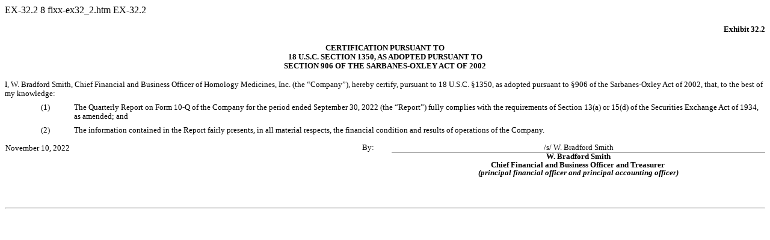

--- FILE ---
content_type: text/html
request_url: https://www.sec.gov/Archives/edgar/data/1661998/000095017022024431/fixx-ex32_2.htm
body_size: 1178
content:
<DOCUMENT>
<TYPE>EX-32.2
<SEQUENCE>8
<FILENAME>fixx-ex32_2.htm
<DESCRIPTION>EX-32.2
<TEXT>
<html>
 <head>
  <title>EX-32.2</title>
 </head>
 <body>
  <p style="text-indent:0.0%;font-size:10.0pt;margin-top:0.0pt;line-height:1.15;font-family:Times New Roman;margin-bottom:0.0pt;text-align:left;"><font style="white-space:pre-wrap;font-size:10.0pt;font-family:&quot;Times New Roman&quot;, serif;min-width:fit-content;"></font>&#160;</p>
  <p style="text-indent:0.0%;font-size:10.0pt;margin-top:0.0pt;line-height:1.15;font-family:Times New Roman;margin-bottom:0.0pt;text-align:right;"><font style="background-color:rgba(0,0,0,0);color:rgba(0,0,0,1);white-space:pre-wrap;font-weight:bold;font-size:10.0pt;font-family:&quot;Times New Roman&quot;, serif;min-width:fit-content;">Exhibit 32.2</font></p>
  <p style="text-indent:0.0%;font-size:10.0pt;margin-top:12.0pt;line-height:1.15;font-family:Times New Roman;margin-bottom:0.0pt;text-align:center;"><font style="background-color:rgba(0,0,0,0);color:rgba(0,0,0,1);white-space:pre-wrap;font-weight:bold;font-size:10.0pt;font-family:&quot;Times New Roman&quot;, serif;min-width:fit-content;">CERTIFICATION PURSUANT TO</font></p>
  <p style="text-indent:0.0%;font-size:10.0pt;margin-top:0.0pt;line-height:1.15;font-family:Times New Roman;margin-bottom:0.0pt;text-align:center;"><font style="background-color:rgba(0,0,0,0);color:rgba(0,0,0,1);white-space:pre-wrap;font-weight:bold;font-size:10.0pt;font-family:&quot;Times New Roman&quot;, serif;min-width:fit-content;">18 U.S.C. SECTION 1350, AS ADOPTED PURSUANT TO</font></p>
  <p style="text-indent:0.0%;font-size:10.0pt;margin-top:0.0pt;line-height:1.15;font-family:Times New Roman;margin-bottom:0.0pt;text-align:center;"><font style="background-color:rgba(0,0,0,0);color:rgba(0,0,0,1);white-space:pre-wrap;font-weight:bold;font-size:10.0pt;font-family:&quot;Times New Roman&quot;, serif;min-width:fit-content;">SECTION 906 OF THE SARBANES-OXLEY ACT OF 2002</font></p>
  <p style="text-indent:0.0%;font-size:10.0pt;margin-top:12.0pt;line-height:1.15;font-family:Times New Roman;margin-bottom:0.0pt;text-align:left;"><font style="background-color:rgba(0,0,0,0);color:rgba(0,0,0,1);white-space:pre-wrap;font-weight:normal;font-size:10.0pt;font-family:&quot;Times New Roman&quot;, serif;min-width:fit-content;">I, W. Bradford Smith, Chief Financial and Business Officer of Homology Medicines, Inc. (the &#x201c;Company&#x201d;), hereby certify, pursuant to 18 U.S.C. &#167;1350, as adopted pursuant to &#167;906 of the Sarbanes-Oxley Act of 2002, that, to the best of my knowledge:</font></p>
  <p style="margin-left:4.533%;text-indent:-4.749%;padding-left:4.533%;font-size:10.0pt;margin-top:6.0pt;line-height:1.15;font-family:Times New Roman;margin-bottom:0.0pt;text-align:left;"><font style="background-color:rgba(0,0,0,0);color:rgba(0,0,0,1);white-space:pre-wrap;font-weight:normal;font-size:10.0pt;font-family:&quot;Times New Roman&quot;, serif;min-width:fit-content;">(1)	The Quarterly Report on Form 10-Q of the Company for the period ended September 30, 2022 (the &#x201c;Report&#x201d;) fully complies with the requirements of Section 13(a) or 15(d) of the Securities Exchange Act of 1934, as amended; and</font></p>
  <p style="margin-left:4.533%;text-indent:-4.749%;padding-left:4.533%;font-size:10.0pt;margin-top:6.0pt;line-height:1.15;font-family:Times New Roman;margin-bottom:0.0pt;text-align:left;"><font style="background-color:rgba(0,0,0,0);color:rgba(0,0,0,1);white-space:pre-wrap;font-weight:normal;font-size:10.0pt;font-family:&quot;Times New Roman&quot;, serif;min-width:fit-content;">(2)	The information contained in the Report fairly presents, in all material respects, the financial condition and results of operations of the Company.</font></p>
  <p style="text-indent:-4.749%;padding-left:4.533%;font-size:10.0pt;margin-top:0.0pt;line-height:1.15;font-family:Times New Roman;margin-bottom:0.0pt;text-align:left;"><font style="white-space:pre-wrap;font-size:12.0pt;font-family:&quot;Times New Roman&quot;, serif;min-width:fit-content;"></font>&#160;</p>
  <table style="margin-left:auto;border-spacing:0;table-layout:fixed;width:100.0%;border-collapse:separate;margin-right:auto;">
   <tr style="visibility:collapse;">
    <td style="width:45.857%;"></td>
    <td style="width:0.996%;"></td>
    <td style="width:4.004%;"></td>
    <td style="width:49.143%;"></td>
   </tr>
   <tr style="height:10.0pt;">
    <td style="background-color:rgba(255,255,255,1);padding-top:0.01in;word-break:break-word;white-space:pre-wrap;vertical-align:bottom;padding-right:0.01in;"><p style="text-indent:0.0pt;font-size:10.0pt;margin-top:0.0pt;line-height:1.05;font-family:Times New Roman;margin-bottom:0.0pt;text-align:left;"><font style="background-color:rgba(0,0,0,0);color:rgba(0,0,0,1);white-space:pre-wrap;font-weight:normal;font-size:10.0pt;font-family:&quot;Times New Roman&quot;, serif;min-width:fit-content;">November 10, 2022</font></p></td>
    <td style="background-color:rgba(255,255,255,1);padding-top:0.01in;word-break:break-word;white-space:pre-wrap;vertical-align:bottom;padding-right:0.01in;"><p style="text-indent:0.0pt;font-size:10.0pt;margin-top:0.0pt;line-height:1.05;font-family:Times New Roman;margin-bottom:0.0pt;text-align:left;"><font style="color:rgba(0,0,0,1);white-space:pre-wrap;font-weight:normal;font-size:10.0pt;font-family:&quot;Times New Roman&quot;, serif;min-width:fit-content;"> </font>&#160;</p></td>
    <td style="background-color:rgba(255,255,255,1);padding-top:0.01in;word-break:break-word;white-space:pre-wrap;vertical-align:top;padding-right:0.01in;"><p style="text-indent:0.0pt;font-size:10.0pt;margin-top:0.0pt;line-height:1.05;font-family:Times New Roman;margin-bottom:0.0pt;text-align:left;"><font style="background-color:rgba(0,0,0,0);color:rgba(0,0,0,1);white-space:pre-wrap;font-weight:normal;font-size:10.0pt;font-family:&quot;Times New Roman&quot;, serif;min-width:fit-content;">By:</font></p></td>
    <td style="background-color:rgba(255,255,255,1);padding-top:0.01in;word-break:break-word;white-space:pre-wrap;vertical-align:bottom;border-bottom:0.25pt solid rgba(0,0,0,1);padding-right:0.01in;text-align:left;"><p style="text-indent:0.0pt;font-size:10.0pt;margin-top:0.0pt;line-height:1.05;font-family:Times New Roman;margin-bottom:0.0pt;text-align:center;"><font style="background-color:rgba(0,0,0,0);color:rgba(0,0,0,1);white-space:pre-wrap;font-weight:normal;font-size:10.0pt;font-family:&quot;Times New Roman&quot;, serif;min-width:fit-content;">/s/ W. Bradford Smith</font></p></td>
   </tr>
   <tr style="height:10.0pt;">
    <td style="background-color:rgba(255,255,255,1);padding-top:0.01in;word-break:break-word;white-space:pre-wrap;vertical-align:bottom;padding-right:0.01in;"><p style="text-indent:0.0pt;font-size:10.0pt;margin-top:0.0pt;line-height:1.05;font-family:Times New Roman;margin-bottom:0.0pt;text-align:left;"><font style="color:rgba(0,0,0,1);white-space:pre-wrap;font-weight:normal;font-size:10.0pt;font-family:&quot;Times New Roman&quot;, serif;min-width:fit-content;"> </font>&#160;</p></td>
    <td style="background-color:rgba(255,255,255,1);padding-top:0.01in;word-break:break-word;white-space:pre-wrap;vertical-align:bottom;padding-right:0.01in;"><p style="text-indent:0.0pt;font-size:10.0pt;margin-top:0.0pt;line-height:1.05;font-family:Times New Roman;margin-bottom:0.0pt;text-align:left;"><font style="color:rgba(0,0,0,1);white-space:pre-wrap;font-weight:normal;font-size:10.0pt;font-family:&quot;Times New Roman&quot;, serif;min-width:fit-content;"> </font>&#160;</p></td>
    <td style="background-color:rgba(255,255,255,1);padding-top:0.01in;word-break:break-word;white-space:pre-wrap;vertical-align:middle;padding-right:0.01in;"><p style="text-indent:0.0pt;font-size:10.0pt;margin-top:0.0pt;line-height:1.05;font-family:Times New Roman;margin-bottom:0.0pt;text-align:left;"><font style="color:rgba(0,0,0,1);white-space:pre-wrap;font-weight:bold;font-size:10.0pt;font-family:&quot;Times New Roman&quot;, serif;min-width:fit-content;"> </font>&#160;</p></td>
    <td style="background-color:rgba(255,255,255,1);padding-top:0.01in;word-break:break-word;white-space:pre-wrap;vertical-align:bottom;padding-right:0.01in;text-align:left;"><p style="text-indent:0.0pt;font-size:10.0pt;margin-top:0.0pt;line-height:1.05;font-family:Times New Roman;margin-bottom:0.0pt;text-align:center;"><font style="background-color:rgba(0,0,0,0);color:rgba(0,0,0,1);white-space:pre-wrap;font-weight:bold;font-size:10.0pt;font-family:&quot;Times New Roman&quot;, serif;min-width:fit-content;">W. Bradford Smith</font></p></td>
   </tr>
   <tr style="height:10.0pt;">
    <td style="background-color:rgba(255,255,255,1);padding-top:0.01in;word-break:break-word;white-space:pre-wrap;vertical-align:bottom;padding-right:0.01in;"><p style="text-indent:0.0pt;font-size:10.0pt;margin-top:0.0pt;line-height:1.05;font-family:Times New Roman;margin-bottom:0.0pt;text-align:left;"><font style="color:rgba(0,0,0,1);white-space:pre-wrap;font-weight:normal;font-size:10.0pt;font-family:&quot;Times New Roman&quot;, serif;min-width:fit-content;"> </font>&#160;</p></td>
    <td style="background-color:rgba(255,255,255,1);padding-top:0.01in;word-break:break-word;white-space:pre-wrap;vertical-align:bottom;padding-right:0.01in;"><p style="text-indent:0.0pt;font-size:10.0pt;margin-top:0.0pt;line-height:1.05;font-family:Times New Roman;margin-bottom:0.0pt;text-align:left;"><font style="color:rgba(0,0,0,1);white-space:pre-wrap;font-weight:normal;font-size:10.0pt;font-family:&quot;Times New Roman&quot;, serif;min-width:fit-content;"> </font>&#160;</p></td>
    <td style="background-color:rgba(255,255,255,1);padding-top:0.01in;word-break:break-word;white-space:pre-wrap;vertical-align:bottom;padding-right:0.01in;"><p style="text-indent:0.0pt;font-size:10.0pt;margin-top:0.0pt;line-height:1.05;font-family:Times New Roman;margin-bottom:0.0pt;text-align:left;"><font style="color:rgba(0,0,0,1);white-space:pre-wrap;font-weight:bold;font-size:10.0pt;font-family:&quot;Times New Roman&quot;, serif;min-width:fit-content;"> </font>&#160;</p></td>
    <td style="background-color:rgba(255,255,255,1);padding-top:0.01in;word-break:break-word;white-space:pre-wrap;vertical-align:bottom;padding-right:0.01in;text-align:left;"><p style="text-indent:0.0pt;font-size:10.0pt;margin-top:0.0pt;line-height:1.05;font-family:Times New Roman;margin-bottom:0.0pt;text-align:center;"><font style="background-color:rgba(0,0,0,0);color:rgba(0,0,0,1);white-space:pre-wrap;font-weight:bold;font-size:10.0pt;font-family:&quot;Times New Roman&quot;, serif;min-width:fit-content;">Chief Financial and Business Officer and Treasurer</font><font style="color:rgba(0,0,0,1);white-space:pre-wrap;font-weight:bold;font-size:10.0pt;font-family:&quot;Times New Roman&quot;, serif;min-width:fit-content;"> </font></p><p style="text-indent:0.0pt;font-size:10.0pt;margin-top:0.0pt;line-height:1.05;font-family:Times New Roman;margin-bottom:0.0pt;text-align:center;"><font style="background-color:rgba(0,0,0,0);color:rgba(0,0,0,1);white-space:pre-wrap;font-weight:bold;font-size:10.0pt;font-family:&quot;Times New Roman&quot;, serif;font-style:italic;min-width:fit-content;">(principal financial officer and principal accounting officer)</font></p><p style="text-indent:0.0pt;font-size:10.0pt;margin-top:0.0pt;line-height:1.05;font-family:Times New Roman;margin-bottom:0.0pt;text-align:center;"><font style="white-space:pre-wrap;font-size:10.0pt;font-family:&quot;Times New Roman&quot;, serif;min-width:fit-content;"></font>&#160;</p></td>
   </tr>
  </table>
  <p style="text-indent:0.0%;font-size:10.0pt;margin-top:0.0pt;line-height:1.15;font-family:Times New Roman;margin-bottom:0.0pt;text-align:left;"><font style="white-space:pre-wrap;font-size:10.0pt;font-family:&quot;Times New Roman&quot;, serif;min-width:fit-content;"></font>&#160;</p>
  <p style="text-indent:0.0%;font-size:10.0pt;margin-top:0.0pt;line-height:1.15;font-family:Times New Roman;margin-bottom:0.0pt;text-align:left;"><font style="white-space:pre-wrap;font-size:10.0pt;font-family:&quot;Times New Roman&quot;, serif;min-width:fit-content;"></font>&#160;</p>
  <hr style="page-break-after:always;">
 </body>
</html>
</TEXT>
</DOCUMENT>
